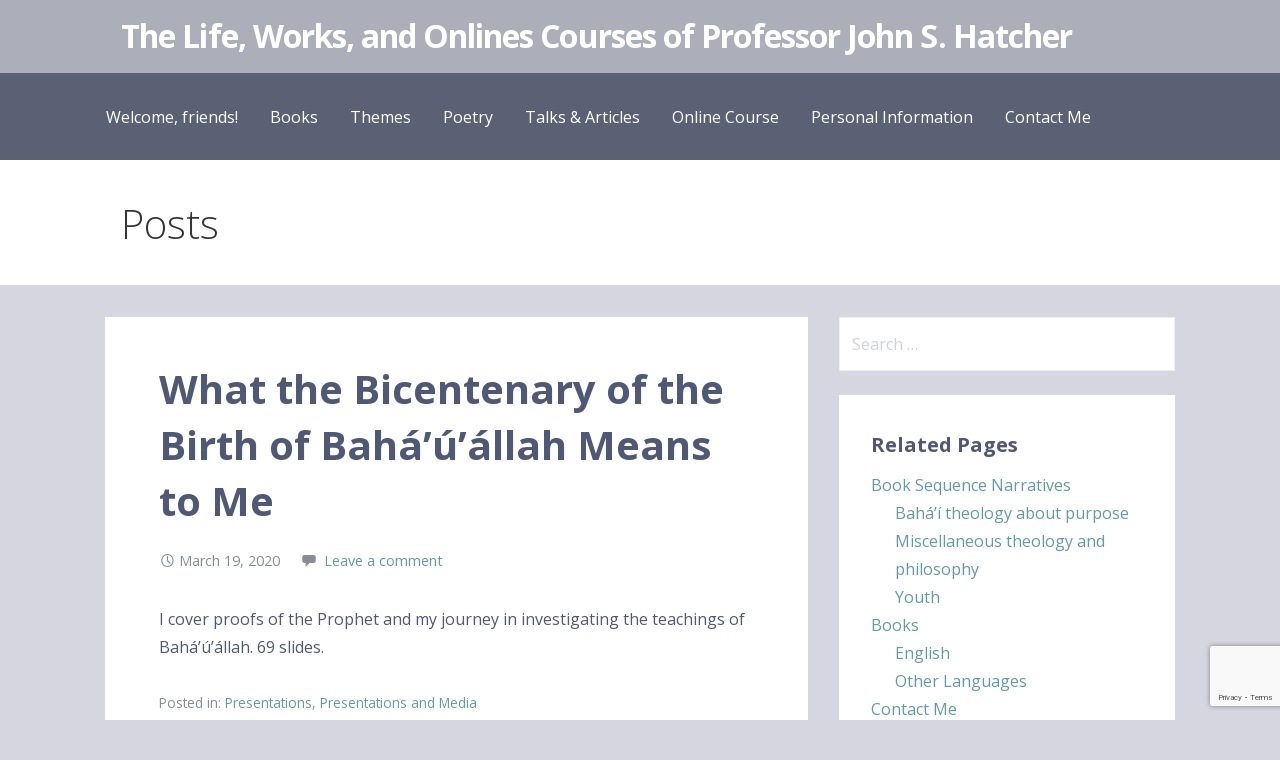

--- FILE ---
content_type: text/html; charset=utf-8
request_url: https://www.google.com/recaptcha/api2/anchor?ar=1&k=6LdWJ9AZAAAAAJMyca9GhX2onvtReJ8jwsXK2YH9&co=aHR0cHM6Ly9qb2huc2hhdGNoZXIuY29tOjQ0Mw..&hl=en&v=PoyoqOPhxBO7pBk68S4YbpHZ&size=invisible&anchor-ms=20000&execute-ms=30000&cb=yanotavcsmlk
body_size: 48732
content:
<!DOCTYPE HTML><html dir="ltr" lang="en"><head><meta http-equiv="Content-Type" content="text/html; charset=UTF-8">
<meta http-equiv="X-UA-Compatible" content="IE=edge">
<title>reCAPTCHA</title>
<style type="text/css">
/* cyrillic-ext */
@font-face {
  font-family: 'Roboto';
  font-style: normal;
  font-weight: 400;
  font-stretch: 100%;
  src: url(//fonts.gstatic.com/s/roboto/v48/KFO7CnqEu92Fr1ME7kSn66aGLdTylUAMa3GUBHMdazTgWw.woff2) format('woff2');
  unicode-range: U+0460-052F, U+1C80-1C8A, U+20B4, U+2DE0-2DFF, U+A640-A69F, U+FE2E-FE2F;
}
/* cyrillic */
@font-face {
  font-family: 'Roboto';
  font-style: normal;
  font-weight: 400;
  font-stretch: 100%;
  src: url(//fonts.gstatic.com/s/roboto/v48/KFO7CnqEu92Fr1ME7kSn66aGLdTylUAMa3iUBHMdazTgWw.woff2) format('woff2');
  unicode-range: U+0301, U+0400-045F, U+0490-0491, U+04B0-04B1, U+2116;
}
/* greek-ext */
@font-face {
  font-family: 'Roboto';
  font-style: normal;
  font-weight: 400;
  font-stretch: 100%;
  src: url(//fonts.gstatic.com/s/roboto/v48/KFO7CnqEu92Fr1ME7kSn66aGLdTylUAMa3CUBHMdazTgWw.woff2) format('woff2');
  unicode-range: U+1F00-1FFF;
}
/* greek */
@font-face {
  font-family: 'Roboto';
  font-style: normal;
  font-weight: 400;
  font-stretch: 100%;
  src: url(//fonts.gstatic.com/s/roboto/v48/KFO7CnqEu92Fr1ME7kSn66aGLdTylUAMa3-UBHMdazTgWw.woff2) format('woff2');
  unicode-range: U+0370-0377, U+037A-037F, U+0384-038A, U+038C, U+038E-03A1, U+03A3-03FF;
}
/* math */
@font-face {
  font-family: 'Roboto';
  font-style: normal;
  font-weight: 400;
  font-stretch: 100%;
  src: url(//fonts.gstatic.com/s/roboto/v48/KFO7CnqEu92Fr1ME7kSn66aGLdTylUAMawCUBHMdazTgWw.woff2) format('woff2');
  unicode-range: U+0302-0303, U+0305, U+0307-0308, U+0310, U+0312, U+0315, U+031A, U+0326-0327, U+032C, U+032F-0330, U+0332-0333, U+0338, U+033A, U+0346, U+034D, U+0391-03A1, U+03A3-03A9, U+03B1-03C9, U+03D1, U+03D5-03D6, U+03F0-03F1, U+03F4-03F5, U+2016-2017, U+2034-2038, U+203C, U+2040, U+2043, U+2047, U+2050, U+2057, U+205F, U+2070-2071, U+2074-208E, U+2090-209C, U+20D0-20DC, U+20E1, U+20E5-20EF, U+2100-2112, U+2114-2115, U+2117-2121, U+2123-214F, U+2190, U+2192, U+2194-21AE, U+21B0-21E5, U+21F1-21F2, U+21F4-2211, U+2213-2214, U+2216-22FF, U+2308-230B, U+2310, U+2319, U+231C-2321, U+2336-237A, U+237C, U+2395, U+239B-23B7, U+23D0, U+23DC-23E1, U+2474-2475, U+25AF, U+25B3, U+25B7, U+25BD, U+25C1, U+25CA, U+25CC, U+25FB, U+266D-266F, U+27C0-27FF, U+2900-2AFF, U+2B0E-2B11, U+2B30-2B4C, U+2BFE, U+3030, U+FF5B, U+FF5D, U+1D400-1D7FF, U+1EE00-1EEFF;
}
/* symbols */
@font-face {
  font-family: 'Roboto';
  font-style: normal;
  font-weight: 400;
  font-stretch: 100%;
  src: url(//fonts.gstatic.com/s/roboto/v48/KFO7CnqEu92Fr1ME7kSn66aGLdTylUAMaxKUBHMdazTgWw.woff2) format('woff2');
  unicode-range: U+0001-000C, U+000E-001F, U+007F-009F, U+20DD-20E0, U+20E2-20E4, U+2150-218F, U+2190, U+2192, U+2194-2199, U+21AF, U+21E6-21F0, U+21F3, U+2218-2219, U+2299, U+22C4-22C6, U+2300-243F, U+2440-244A, U+2460-24FF, U+25A0-27BF, U+2800-28FF, U+2921-2922, U+2981, U+29BF, U+29EB, U+2B00-2BFF, U+4DC0-4DFF, U+FFF9-FFFB, U+10140-1018E, U+10190-1019C, U+101A0, U+101D0-101FD, U+102E0-102FB, U+10E60-10E7E, U+1D2C0-1D2D3, U+1D2E0-1D37F, U+1F000-1F0FF, U+1F100-1F1AD, U+1F1E6-1F1FF, U+1F30D-1F30F, U+1F315, U+1F31C, U+1F31E, U+1F320-1F32C, U+1F336, U+1F378, U+1F37D, U+1F382, U+1F393-1F39F, U+1F3A7-1F3A8, U+1F3AC-1F3AF, U+1F3C2, U+1F3C4-1F3C6, U+1F3CA-1F3CE, U+1F3D4-1F3E0, U+1F3ED, U+1F3F1-1F3F3, U+1F3F5-1F3F7, U+1F408, U+1F415, U+1F41F, U+1F426, U+1F43F, U+1F441-1F442, U+1F444, U+1F446-1F449, U+1F44C-1F44E, U+1F453, U+1F46A, U+1F47D, U+1F4A3, U+1F4B0, U+1F4B3, U+1F4B9, U+1F4BB, U+1F4BF, U+1F4C8-1F4CB, U+1F4D6, U+1F4DA, U+1F4DF, U+1F4E3-1F4E6, U+1F4EA-1F4ED, U+1F4F7, U+1F4F9-1F4FB, U+1F4FD-1F4FE, U+1F503, U+1F507-1F50B, U+1F50D, U+1F512-1F513, U+1F53E-1F54A, U+1F54F-1F5FA, U+1F610, U+1F650-1F67F, U+1F687, U+1F68D, U+1F691, U+1F694, U+1F698, U+1F6AD, U+1F6B2, U+1F6B9-1F6BA, U+1F6BC, U+1F6C6-1F6CF, U+1F6D3-1F6D7, U+1F6E0-1F6EA, U+1F6F0-1F6F3, U+1F6F7-1F6FC, U+1F700-1F7FF, U+1F800-1F80B, U+1F810-1F847, U+1F850-1F859, U+1F860-1F887, U+1F890-1F8AD, U+1F8B0-1F8BB, U+1F8C0-1F8C1, U+1F900-1F90B, U+1F93B, U+1F946, U+1F984, U+1F996, U+1F9E9, U+1FA00-1FA6F, U+1FA70-1FA7C, U+1FA80-1FA89, U+1FA8F-1FAC6, U+1FACE-1FADC, U+1FADF-1FAE9, U+1FAF0-1FAF8, U+1FB00-1FBFF;
}
/* vietnamese */
@font-face {
  font-family: 'Roboto';
  font-style: normal;
  font-weight: 400;
  font-stretch: 100%;
  src: url(//fonts.gstatic.com/s/roboto/v48/KFO7CnqEu92Fr1ME7kSn66aGLdTylUAMa3OUBHMdazTgWw.woff2) format('woff2');
  unicode-range: U+0102-0103, U+0110-0111, U+0128-0129, U+0168-0169, U+01A0-01A1, U+01AF-01B0, U+0300-0301, U+0303-0304, U+0308-0309, U+0323, U+0329, U+1EA0-1EF9, U+20AB;
}
/* latin-ext */
@font-face {
  font-family: 'Roboto';
  font-style: normal;
  font-weight: 400;
  font-stretch: 100%;
  src: url(//fonts.gstatic.com/s/roboto/v48/KFO7CnqEu92Fr1ME7kSn66aGLdTylUAMa3KUBHMdazTgWw.woff2) format('woff2');
  unicode-range: U+0100-02BA, U+02BD-02C5, U+02C7-02CC, U+02CE-02D7, U+02DD-02FF, U+0304, U+0308, U+0329, U+1D00-1DBF, U+1E00-1E9F, U+1EF2-1EFF, U+2020, U+20A0-20AB, U+20AD-20C0, U+2113, U+2C60-2C7F, U+A720-A7FF;
}
/* latin */
@font-face {
  font-family: 'Roboto';
  font-style: normal;
  font-weight: 400;
  font-stretch: 100%;
  src: url(//fonts.gstatic.com/s/roboto/v48/KFO7CnqEu92Fr1ME7kSn66aGLdTylUAMa3yUBHMdazQ.woff2) format('woff2');
  unicode-range: U+0000-00FF, U+0131, U+0152-0153, U+02BB-02BC, U+02C6, U+02DA, U+02DC, U+0304, U+0308, U+0329, U+2000-206F, U+20AC, U+2122, U+2191, U+2193, U+2212, U+2215, U+FEFF, U+FFFD;
}
/* cyrillic-ext */
@font-face {
  font-family: 'Roboto';
  font-style: normal;
  font-weight: 500;
  font-stretch: 100%;
  src: url(//fonts.gstatic.com/s/roboto/v48/KFO7CnqEu92Fr1ME7kSn66aGLdTylUAMa3GUBHMdazTgWw.woff2) format('woff2');
  unicode-range: U+0460-052F, U+1C80-1C8A, U+20B4, U+2DE0-2DFF, U+A640-A69F, U+FE2E-FE2F;
}
/* cyrillic */
@font-face {
  font-family: 'Roboto';
  font-style: normal;
  font-weight: 500;
  font-stretch: 100%;
  src: url(//fonts.gstatic.com/s/roboto/v48/KFO7CnqEu92Fr1ME7kSn66aGLdTylUAMa3iUBHMdazTgWw.woff2) format('woff2');
  unicode-range: U+0301, U+0400-045F, U+0490-0491, U+04B0-04B1, U+2116;
}
/* greek-ext */
@font-face {
  font-family: 'Roboto';
  font-style: normal;
  font-weight: 500;
  font-stretch: 100%;
  src: url(//fonts.gstatic.com/s/roboto/v48/KFO7CnqEu92Fr1ME7kSn66aGLdTylUAMa3CUBHMdazTgWw.woff2) format('woff2');
  unicode-range: U+1F00-1FFF;
}
/* greek */
@font-face {
  font-family: 'Roboto';
  font-style: normal;
  font-weight: 500;
  font-stretch: 100%;
  src: url(//fonts.gstatic.com/s/roboto/v48/KFO7CnqEu92Fr1ME7kSn66aGLdTylUAMa3-UBHMdazTgWw.woff2) format('woff2');
  unicode-range: U+0370-0377, U+037A-037F, U+0384-038A, U+038C, U+038E-03A1, U+03A3-03FF;
}
/* math */
@font-face {
  font-family: 'Roboto';
  font-style: normal;
  font-weight: 500;
  font-stretch: 100%;
  src: url(//fonts.gstatic.com/s/roboto/v48/KFO7CnqEu92Fr1ME7kSn66aGLdTylUAMawCUBHMdazTgWw.woff2) format('woff2');
  unicode-range: U+0302-0303, U+0305, U+0307-0308, U+0310, U+0312, U+0315, U+031A, U+0326-0327, U+032C, U+032F-0330, U+0332-0333, U+0338, U+033A, U+0346, U+034D, U+0391-03A1, U+03A3-03A9, U+03B1-03C9, U+03D1, U+03D5-03D6, U+03F0-03F1, U+03F4-03F5, U+2016-2017, U+2034-2038, U+203C, U+2040, U+2043, U+2047, U+2050, U+2057, U+205F, U+2070-2071, U+2074-208E, U+2090-209C, U+20D0-20DC, U+20E1, U+20E5-20EF, U+2100-2112, U+2114-2115, U+2117-2121, U+2123-214F, U+2190, U+2192, U+2194-21AE, U+21B0-21E5, U+21F1-21F2, U+21F4-2211, U+2213-2214, U+2216-22FF, U+2308-230B, U+2310, U+2319, U+231C-2321, U+2336-237A, U+237C, U+2395, U+239B-23B7, U+23D0, U+23DC-23E1, U+2474-2475, U+25AF, U+25B3, U+25B7, U+25BD, U+25C1, U+25CA, U+25CC, U+25FB, U+266D-266F, U+27C0-27FF, U+2900-2AFF, U+2B0E-2B11, U+2B30-2B4C, U+2BFE, U+3030, U+FF5B, U+FF5D, U+1D400-1D7FF, U+1EE00-1EEFF;
}
/* symbols */
@font-face {
  font-family: 'Roboto';
  font-style: normal;
  font-weight: 500;
  font-stretch: 100%;
  src: url(//fonts.gstatic.com/s/roboto/v48/KFO7CnqEu92Fr1ME7kSn66aGLdTylUAMaxKUBHMdazTgWw.woff2) format('woff2');
  unicode-range: U+0001-000C, U+000E-001F, U+007F-009F, U+20DD-20E0, U+20E2-20E4, U+2150-218F, U+2190, U+2192, U+2194-2199, U+21AF, U+21E6-21F0, U+21F3, U+2218-2219, U+2299, U+22C4-22C6, U+2300-243F, U+2440-244A, U+2460-24FF, U+25A0-27BF, U+2800-28FF, U+2921-2922, U+2981, U+29BF, U+29EB, U+2B00-2BFF, U+4DC0-4DFF, U+FFF9-FFFB, U+10140-1018E, U+10190-1019C, U+101A0, U+101D0-101FD, U+102E0-102FB, U+10E60-10E7E, U+1D2C0-1D2D3, U+1D2E0-1D37F, U+1F000-1F0FF, U+1F100-1F1AD, U+1F1E6-1F1FF, U+1F30D-1F30F, U+1F315, U+1F31C, U+1F31E, U+1F320-1F32C, U+1F336, U+1F378, U+1F37D, U+1F382, U+1F393-1F39F, U+1F3A7-1F3A8, U+1F3AC-1F3AF, U+1F3C2, U+1F3C4-1F3C6, U+1F3CA-1F3CE, U+1F3D4-1F3E0, U+1F3ED, U+1F3F1-1F3F3, U+1F3F5-1F3F7, U+1F408, U+1F415, U+1F41F, U+1F426, U+1F43F, U+1F441-1F442, U+1F444, U+1F446-1F449, U+1F44C-1F44E, U+1F453, U+1F46A, U+1F47D, U+1F4A3, U+1F4B0, U+1F4B3, U+1F4B9, U+1F4BB, U+1F4BF, U+1F4C8-1F4CB, U+1F4D6, U+1F4DA, U+1F4DF, U+1F4E3-1F4E6, U+1F4EA-1F4ED, U+1F4F7, U+1F4F9-1F4FB, U+1F4FD-1F4FE, U+1F503, U+1F507-1F50B, U+1F50D, U+1F512-1F513, U+1F53E-1F54A, U+1F54F-1F5FA, U+1F610, U+1F650-1F67F, U+1F687, U+1F68D, U+1F691, U+1F694, U+1F698, U+1F6AD, U+1F6B2, U+1F6B9-1F6BA, U+1F6BC, U+1F6C6-1F6CF, U+1F6D3-1F6D7, U+1F6E0-1F6EA, U+1F6F0-1F6F3, U+1F6F7-1F6FC, U+1F700-1F7FF, U+1F800-1F80B, U+1F810-1F847, U+1F850-1F859, U+1F860-1F887, U+1F890-1F8AD, U+1F8B0-1F8BB, U+1F8C0-1F8C1, U+1F900-1F90B, U+1F93B, U+1F946, U+1F984, U+1F996, U+1F9E9, U+1FA00-1FA6F, U+1FA70-1FA7C, U+1FA80-1FA89, U+1FA8F-1FAC6, U+1FACE-1FADC, U+1FADF-1FAE9, U+1FAF0-1FAF8, U+1FB00-1FBFF;
}
/* vietnamese */
@font-face {
  font-family: 'Roboto';
  font-style: normal;
  font-weight: 500;
  font-stretch: 100%;
  src: url(//fonts.gstatic.com/s/roboto/v48/KFO7CnqEu92Fr1ME7kSn66aGLdTylUAMa3OUBHMdazTgWw.woff2) format('woff2');
  unicode-range: U+0102-0103, U+0110-0111, U+0128-0129, U+0168-0169, U+01A0-01A1, U+01AF-01B0, U+0300-0301, U+0303-0304, U+0308-0309, U+0323, U+0329, U+1EA0-1EF9, U+20AB;
}
/* latin-ext */
@font-face {
  font-family: 'Roboto';
  font-style: normal;
  font-weight: 500;
  font-stretch: 100%;
  src: url(//fonts.gstatic.com/s/roboto/v48/KFO7CnqEu92Fr1ME7kSn66aGLdTylUAMa3KUBHMdazTgWw.woff2) format('woff2');
  unicode-range: U+0100-02BA, U+02BD-02C5, U+02C7-02CC, U+02CE-02D7, U+02DD-02FF, U+0304, U+0308, U+0329, U+1D00-1DBF, U+1E00-1E9F, U+1EF2-1EFF, U+2020, U+20A0-20AB, U+20AD-20C0, U+2113, U+2C60-2C7F, U+A720-A7FF;
}
/* latin */
@font-face {
  font-family: 'Roboto';
  font-style: normal;
  font-weight: 500;
  font-stretch: 100%;
  src: url(//fonts.gstatic.com/s/roboto/v48/KFO7CnqEu92Fr1ME7kSn66aGLdTylUAMa3yUBHMdazQ.woff2) format('woff2');
  unicode-range: U+0000-00FF, U+0131, U+0152-0153, U+02BB-02BC, U+02C6, U+02DA, U+02DC, U+0304, U+0308, U+0329, U+2000-206F, U+20AC, U+2122, U+2191, U+2193, U+2212, U+2215, U+FEFF, U+FFFD;
}
/* cyrillic-ext */
@font-face {
  font-family: 'Roboto';
  font-style: normal;
  font-weight: 900;
  font-stretch: 100%;
  src: url(//fonts.gstatic.com/s/roboto/v48/KFO7CnqEu92Fr1ME7kSn66aGLdTylUAMa3GUBHMdazTgWw.woff2) format('woff2');
  unicode-range: U+0460-052F, U+1C80-1C8A, U+20B4, U+2DE0-2DFF, U+A640-A69F, U+FE2E-FE2F;
}
/* cyrillic */
@font-face {
  font-family: 'Roboto';
  font-style: normal;
  font-weight: 900;
  font-stretch: 100%;
  src: url(//fonts.gstatic.com/s/roboto/v48/KFO7CnqEu92Fr1ME7kSn66aGLdTylUAMa3iUBHMdazTgWw.woff2) format('woff2');
  unicode-range: U+0301, U+0400-045F, U+0490-0491, U+04B0-04B1, U+2116;
}
/* greek-ext */
@font-face {
  font-family: 'Roboto';
  font-style: normal;
  font-weight: 900;
  font-stretch: 100%;
  src: url(//fonts.gstatic.com/s/roboto/v48/KFO7CnqEu92Fr1ME7kSn66aGLdTylUAMa3CUBHMdazTgWw.woff2) format('woff2');
  unicode-range: U+1F00-1FFF;
}
/* greek */
@font-face {
  font-family: 'Roboto';
  font-style: normal;
  font-weight: 900;
  font-stretch: 100%;
  src: url(//fonts.gstatic.com/s/roboto/v48/KFO7CnqEu92Fr1ME7kSn66aGLdTylUAMa3-UBHMdazTgWw.woff2) format('woff2');
  unicode-range: U+0370-0377, U+037A-037F, U+0384-038A, U+038C, U+038E-03A1, U+03A3-03FF;
}
/* math */
@font-face {
  font-family: 'Roboto';
  font-style: normal;
  font-weight: 900;
  font-stretch: 100%;
  src: url(//fonts.gstatic.com/s/roboto/v48/KFO7CnqEu92Fr1ME7kSn66aGLdTylUAMawCUBHMdazTgWw.woff2) format('woff2');
  unicode-range: U+0302-0303, U+0305, U+0307-0308, U+0310, U+0312, U+0315, U+031A, U+0326-0327, U+032C, U+032F-0330, U+0332-0333, U+0338, U+033A, U+0346, U+034D, U+0391-03A1, U+03A3-03A9, U+03B1-03C9, U+03D1, U+03D5-03D6, U+03F0-03F1, U+03F4-03F5, U+2016-2017, U+2034-2038, U+203C, U+2040, U+2043, U+2047, U+2050, U+2057, U+205F, U+2070-2071, U+2074-208E, U+2090-209C, U+20D0-20DC, U+20E1, U+20E5-20EF, U+2100-2112, U+2114-2115, U+2117-2121, U+2123-214F, U+2190, U+2192, U+2194-21AE, U+21B0-21E5, U+21F1-21F2, U+21F4-2211, U+2213-2214, U+2216-22FF, U+2308-230B, U+2310, U+2319, U+231C-2321, U+2336-237A, U+237C, U+2395, U+239B-23B7, U+23D0, U+23DC-23E1, U+2474-2475, U+25AF, U+25B3, U+25B7, U+25BD, U+25C1, U+25CA, U+25CC, U+25FB, U+266D-266F, U+27C0-27FF, U+2900-2AFF, U+2B0E-2B11, U+2B30-2B4C, U+2BFE, U+3030, U+FF5B, U+FF5D, U+1D400-1D7FF, U+1EE00-1EEFF;
}
/* symbols */
@font-face {
  font-family: 'Roboto';
  font-style: normal;
  font-weight: 900;
  font-stretch: 100%;
  src: url(//fonts.gstatic.com/s/roboto/v48/KFO7CnqEu92Fr1ME7kSn66aGLdTylUAMaxKUBHMdazTgWw.woff2) format('woff2');
  unicode-range: U+0001-000C, U+000E-001F, U+007F-009F, U+20DD-20E0, U+20E2-20E4, U+2150-218F, U+2190, U+2192, U+2194-2199, U+21AF, U+21E6-21F0, U+21F3, U+2218-2219, U+2299, U+22C4-22C6, U+2300-243F, U+2440-244A, U+2460-24FF, U+25A0-27BF, U+2800-28FF, U+2921-2922, U+2981, U+29BF, U+29EB, U+2B00-2BFF, U+4DC0-4DFF, U+FFF9-FFFB, U+10140-1018E, U+10190-1019C, U+101A0, U+101D0-101FD, U+102E0-102FB, U+10E60-10E7E, U+1D2C0-1D2D3, U+1D2E0-1D37F, U+1F000-1F0FF, U+1F100-1F1AD, U+1F1E6-1F1FF, U+1F30D-1F30F, U+1F315, U+1F31C, U+1F31E, U+1F320-1F32C, U+1F336, U+1F378, U+1F37D, U+1F382, U+1F393-1F39F, U+1F3A7-1F3A8, U+1F3AC-1F3AF, U+1F3C2, U+1F3C4-1F3C6, U+1F3CA-1F3CE, U+1F3D4-1F3E0, U+1F3ED, U+1F3F1-1F3F3, U+1F3F5-1F3F7, U+1F408, U+1F415, U+1F41F, U+1F426, U+1F43F, U+1F441-1F442, U+1F444, U+1F446-1F449, U+1F44C-1F44E, U+1F453, U+1F46A, U+1F47D, U+1F4A3, U+1F4B0, U+1F4B3, U+1F4B9, U+1F4BB, U+1F4BF, U+1F4C8-1F4CB, U+1F4D6, U+1F4DA, U+1F4DF, U+1F4E3-1F4E6, U+1F4EA-1F4ED, U+1F4F7, U+1F4F9-1F4FB, U+1F4FD-1F4FE, U+1F503, U+1F507-1F50B, U+1F50D, U+1F512-1F513, U+1F53E-1F54A, U+1F54F-1F5FA, U+1F610, U+1F650-1F67F, U+1F687, U+1F68D, U+1F691, U+1F694, U+1F698, U+1F6AD, U+1F6B2, U+1F6B9-1F6BA, U+1F6BC, U+1F6C6-1F6CF, U+1F6D3-1F6D7, U+1F6E0-1F6EA, U+1F6F0-1F6F3, U+1F6F7-1F6FC, U+1F700-1F7FF, U+1F800-1F80B, U+1F810-1F847, U+1F850-1F859, U+1F860-1F887, U+1F890-1F8AD, U+1F8B0-1F8BB, U+1F8C0-1F8C1, U+1F900-1F90B, U+1F93B, U+1F946, U+1F984, U+1F996, U+1F9E9, U+1FA00-1FA6F, U+1FA70-1FA7C, U+1FA80-1FA89, U+1FA8F-1FAC6, U+1FACE-1FADC, U+1FADF-1FAE9, U+1FAF0-1FAF8, U+1FB00-1FBFF;
}
/* vietnamese */
@font-face {
  font-family: 'Roboto';
  font-style: normal;
  font-weight: 900;
  font-stretch: 100%;
  src: url(//fonts.gstatic.com/s/roboto/v48/KFO7CnqEu92Fr1ME7kSn66aGLdTylUAMa3OUBHMdazTgWw.woff2) format('woff2');
  unicode-range: U+0102-0103, U+0110-0111, U+0128-0129, U+0168-0169, U+01A0-01A1, U+01AF-01B0, U+0300-0301, U+0303-0304, U+0308-0309, U+0323, U+0329, U+1EA0-1EF9, U+20AB;
}
/* latin-ext */
@font-face {
  font-family: 'Roboto';
  font-style: normal;
  font-weight: 900;
  font-stretch: 100%;
  src: url(//fonts.gstatic.com/s/roboto/v48/KFO7CnqEu92Fr1ME7kSn66aGLdTylUAMa3KUBHMdazTgWw.woff2) format('woff2');
  unicode-range: U+0100-02BA, U+02BD-02C5, U+02C7-02CC, U+02CE-02D7, U+02DD-02FF, U+0304, U+0308, U+0329, U+1D00-1DBF, U+1E00-1E9F, U+1EF2-1EFF, U+2020, U+20A0-20AB, U+20AD-20C0, U+2113, U+2C60-2C7F, U+A720-A7FF;
}
/* latin */
@font-face {
  font-family: 'Roboto';
  font-style: normal;
  font-weight: 900;
  font-stretch: 100%;
  src: url(//fonts.gstatic.com/s/roboto/v48/KFO7CnqEu92Fr1ME7kSn66aGLdTylUAMa3yUBHMdazQ.woff2) format('woff2');
  unicode-range: U+0000-00FF, U+0131, U+0152-0153, U+02BB-02BC, U+02C6, U+02DA, U+02DC, U+0304, U+0308, U+0329, U+2000-206F, U+20AC, U+2122, U+2191, U+2193, U+2212, U+2215, U+FEFF, U+FFFD;
}

</style>
<link rel="stylesheet" type="text/css" href="https://www.gstatic.com/recaptcha/releases/PoyoqOPhxBO7pBk68S4YbpHZ/styles__ltr.css">
<script nonce="jNG6bHgI4xer0DN2ro2PXA" type="text/javascript">window['__recaptcha_api'] = 'https://www.google.com/recaptcha/api2/';</script>
<script type="text/javascript" src="https://www.gstatic.com/recaptcha/releases/PoyoqOPhxBO7pBk68S4YbpHZ/recaptcha__en.js" nonce="jNG6bHgI4xer0DN2ro2PXA">
      
    </script></head>
<body><div id="rc-anchor-alert" class="rc-anchor-alert"></div>
<input type="hidden" id="recaptcha-token" value="[base64]">
<script type="text/javascript" nonce="jNG6bHgI4xer0DN2ro2PXA">
      recaptcha.anchor.Main.init("[\x22ainput\x22,[\x22bgdata\x22,\x22\x22,\[base64]/[base64]/[base64]/bmV3IHJbeF0oY1swXSk6RT09Mj9uZXcgclt4XShjWzBdLGNbMV0pOkU9PTM/bmV3IHJbeF0oY1swXSxjWzFdLGNbMl0pOkU9PTQ/[base64]/[base64]/[base64]/[base64]/[base64]/[base64]/[base64]/[base64]\x22,\[base64]\x22,\x22w75hwqfDlsOaS8OXw5rDlMOUYMOvdsOaY8KwwonDrHDDrCkpWh8Cwr/Cl8K/[base64]/[base64]/wp/CoD7DpD7CsMOCeUNrwo4NwpZUd8KsegzCmMOOw77ClSvCp0pJw4nDjknDqDTCgRVvwqHDr8OowoMsw6kFQ8KiKGrClsKAAMOhwpzDgwkQwr3DisKBAREcRMOhH2YNQMOmT3XDl8Kfw7HDrGtEHwoOw4/CgMOZw4RRwqPDnlrCiCh/w7zCkTNQwrgxZiUlXW/Ck8K/w6nCr8Kuw7IIJjHCpy9AwolhBcKLc8K1wp7CgBQFeRDCi27Dv10Jw6kTw4nDqCtwWHtRD8Kaw4pMw754wrIYw4bDvSDCrTbCvMKKwq/Dizg/ZsKwwpHDjxkTVsO7w47DicKHw6vDokfCu1NUbMOfFcKnHsKbw4fDn8KOHxl4wrHCtsO/[base64]/[base64]/Cr0PDqX1OfMKIw5AxwrEcHVDDgMO7AVrDllF6XcKuEVPDj3rCkFXDuwASKcKOO8O0w4PDjsKMw7XDlsKwasKuw4fCqW7DgkzDmC1VwpJFw7h+wox+OcKhw6fDqMOjOcKqwqvDmSbDpcKpc8KBwpLCqMOKw4DCrMKEw4h/wrwEwoZxbjvCnBbChU0AAcK9XcKwV8KXw5HCiy9Kw4h7WArCkRgJw6IfDSHCncK0wovDm8K1wrrDsSZvw4XCucOkKMOAw4tuw68uEcK8w5NuKcKfwrTDkWzCpcK8w6nCsCQYGcKTwqZgMQbDrsKlEUrDvsONNmNaWR/Dpk3CmUtywqYtTcKlCsOpw7XCtcOyD23DmMOXwpLDmsKew4lxwq91Q8OIwp/CmsK6wpvDk1LCisOeLV1yFXjDh8OjwrwpFDsPwq/Dm0tuXsOww6UNZsKEek/CoxPCrmXDgG1ODTrDg8OXw6NEYsO7TzbCqcKtTkMPwrPCpcOawonDozzDnS9ewpwjW8OhZ8O8VT4awpvCpSDCm8O5NFLCtUhNwqnCocKQwrAyecOAaxzDisK/[base64]/[base64]/[base64]/[base64]/CjBpGNcOawqbCiMOLwoBkwrHDvTrDjWUcKxU/GmHDocKkw4Bvd286wq3DvMK2w6/CrmXCoMOgdD0/[base64]/TzvDm8OQwq7DjD0EfX3CiMOqwrVUdcOYwoYLwpNxPMOwMUsta8O1wq9zZH9mwrsESMOpwpMGwqZXL8OSRDrDlsOdw6Uxw4HCssOCCsK+wohpU8OeDWnCpFzClUXDmEB/[base64]/DoMKrwrVrQ8OGERvCjMOSLGJ/wrrCrVvCpMKvfMKIWlovPjfDvsOMwp7Dl3LCogXDlsOYwpUdKMOxwqXCvBDCuxI+w5lDAsOnw7nClMKnw6/Cg8K8e0jDpMKYAwjCvRQAF8Khw6owHmlwGxIjw6thw7onSnBjwrHDocKlZ37CrnoFScOQc1/DjcKzYsOhwogFIFfDj8KBZ2rCs8KXBWZhJMOdPsKhC8Kww4bCp8OIw51if8OXMcO3w4cBalLDlMKFLlPCijsZwoYSwrNmOF/DnEhgwohRYVnCjXnCmMOHwoZHw5VTIsOiL8KXWsKwYcO5w5LCtsO6w5fCh10Fw7stKxlIUwwQLcOJQ8ODCcKyXcOJXC8dw7w8wprCrcOVRsOOJMOpwppKAsKWwo4jw57CpMODwrFJwqM9wqvDmV8VWCnDlcO6IsKqw7/DnMKWKMK0VsOXK1rDjcKqw6nDijl6woDDtcKVF8Odw68cLcOYw7PDow50MwYTwoR5bzHDgARcw6/Dk8O/wppxw5jDkMOowofCnsKkPlbCkFHChgnDqsKew5pnNcKRSMKvw7M7CxPCgzbCln0vwpt7MhDCoMKMw5XDmxAVBgNfwoRlwqE8wq1lOSnDkh7DuFVHwpNnwqMLw415wpLDgG7DmsOowp/[base64]/w7/CnwTChE12w6DDpH0ww5Row6bClcODNS/CnMKYw4duwqPDmGMHW0nDiU/Dp8Oww5DCocOrS8K/w5xhR8Oyw7DDk8KvTA3DjA7Cqih3w4jDuBDCqsO8DBl3ekfCqcOMG8K0ZCPCtBbCisOXwqcKwqPCkS3DuU1yw7PDgHjCvi/[base64]/DmMONLw1UOcKBwrhgYsKiwrvCiEZmDUEGDcOLaMKFw4rDpsOnwrxRw4bDgiPCu8KNwqt5wo5pw6xYHmjDqXZxw4HClknCmMOVe8Onw5g/wo3ClMOAbsKlW8O9wod+XBbCtENYecKWbsOkQ8O6wrJUd3TCgcOIEMKWw4HDlMKGwqRyBFJXwoPCnsOcB8OFwo9yf1jDll/CocOfTMKtI08awrrDvMKSw6FjTcKAwrcfMcKww7cQFcK2w6oaX8KxeGkQwq8YwpjCr8KMwrnDh8K8bcOzwpnDnwtVw6DCj3vCuMKRJ8K+L8OFwogcC8K9AsKJw7Iqb8Olw77DtcK/ZHwjwrJcIMOXw5xPw7cnwrTCjlrDgnbCt8KOw6LCt8KvwpPDmQfDi8KpwqrCk8Kyd8KnamwReWlxaAXDggEMwrjCuVbCn8KUSR8PK8OQQFvCpgLDk3zCt8KGbcKrLCvDvMKfOGHCiMOlecOZUULDtH3DvDnCszZ6QcOkwqBqw7bDhcKEw6vCjQjCjlRTOjp/DlJxV8K0Px5ww4/[base64]/CtkbCjcKpGsKywrNuw4vDn1LCr8ORCMKjXElpJsKewoXDun1OBcKWfcOXw6NQQcOxKDg5LcOsDsO3w5LDgBdnL0kow4rDn8KhRVLCscKGw5/[base64]/R8O+wrDDsTfDgsKbDWXDo8KSAcOVbMO7w4DDk8KUXAzDpMK4wpXCtcOXL8KMwpXCvcKfw7VRwoNgKBlEwphjTAFtRHrCnyLDssOIBMOATMOQw5BIHMOZEcONw48Ywp7DisOkw47DrxDCtsOhV8K1PhRIej/DoMOEAsKUw4LDl8K2woBAw57DvVQUV1fClwZAXkYgP08Tw55oEMK/wrVjCx/[base64]/DiDd0wprCk1zDviPCl8KLw7Iqw7IBSGROwoRCNsK3wqQIT3rCtBfCiGZaw65GwoVLLkTDnRrDrcOOw4JMEMKHw63CnMOdLC09w4I9ZRE7w4UnMcKCw6NzwqRPwpoSecKDAcKFwrhacDB/[base64]/CoMKSNQEKw7UoRTfDgSQHwqQmeMK8wpRnVMOIcxnDilQZwqp5w4jDgUErwohIIsKaTUvChVTCgyt2e1RawolHwqbCu3clwppNw61LYQvCj8KPQcKWwoDDjVcGfVkxMBjDo8OLw7TDosKyw5F/fMORbnFzwrrDkC1jw5vDs8KLOTLCvsKWwq8DPH/CtxlJw5AEwpvCvn4sTsOrTlJ3w6gsVcKfwqIGwrhoY8OyScO7w69/USnDp1LCt8KJIcKJGMKQAcODw6vDlsKuw4A/w4LCr3YIw7TDhCzCt2Zvw5kQLMKeMQ/[base64]/[base64]/DlcKIwpbCmMOzF8KFw74JaHrDkgUnw5vDp38TCMKiCcKqC1/CkcOCe8OmDcKOwqh6w7rCh2nCssK1X8KAc8OGwpF5N8OIw6kAwqvDncOaLkg6YcO9w5xFDsO+Rj3Cu8Kgwq4XRsKEwprCrCDDtTQawoR3wplxcMObacKCDVbDvmRbKsK7w4zDisOCw6XDhMKfwoLDogrCon/[base64]/[base64]/DgDMUaMO/D3/CsBPDn8KFw7w7OTlww7sSA8OhLcKdG0o0LwXCsFXCnsOAJMO+L8OKBULCocKOT8OlaXjCuQPCksKUCsKDwqrCsj4KSTgHwp/Dn8KUw6nDqcOMw73CqcK4Y3tzw6XDuFzDtMOuwrFzEXLCv8KUeCN/[base64]/wrPCusK3wq3CgcOFGl13LC9aO1UzwpTDlVtpUMOcwpADwqx9GMKICcKjFMOSw73DiMKIAsOZwrrCu8KBw44QwpQ9w48QYcOyfXlPwpzDjsOUwoLCtcOGwpnDkW/Cp23DvMOzwqICwrbCnMKTUsKKwpd4T8O3wqTCpgAeUMO/[base64]/LxXCrcOxGgvCqBMzwrDCqwLDoVJLw71PecKhN2lkwpzDlcOUw7PDnsKsw4fDk3hkaMKKw4LCucK9NVpkw73DqWFLw7bDmElXw57DksOFKUfDgnXCqcKEL19Bw4/CssO0w6MQwpzCksKQwop6w7TCjMK7J0xVTQFSJMKLw7nDqSEcwqIJWXbDicOrIMOTTMO8Qyk2wpfDiztnwqjDixHDrMO1w6kJQMK6woFYZcKiMcK8w4EVw5nDk8KIWUvCh8KCw7DCicOXwrXCvcOaUD4bw54bdHXCtMKYwprCpMKpw6rCpsOvwq/CuSvDg0tDwpTCp8KkWSAFayrDqmMtwr7ChsORwpzCsFPDpsKGw41vw4zCkcKcw59HY8O9wobCuRzDsTfDkn9ffg7CsUg8anUfwr92L8ODWyMkJArDj8OJw55ww6V/[base64]/acKYeFc9XUFGCsOuw5bCrsKHasKGGyRLEV/[base64]/DhcKHw4ofw4/Co8KOCgTDtko/wo/DrBNtUR3CqMOKw5wCwofDtBFYLsK7w4V1wq/DhsOyw43DjVMww5PCo8KCwqpZwoB8O8K5w4HCh8KGYcO2KsOtw73CqMK0w7QEw5zCg8KUwowva8KsT8OHB8O/[base64]/CkQvCoEclLcODw7dmIMOhwo8Rw73Cn8O/NhZ9wpnClFzCnT7CjmTCnSs1T8OPFMO4wrY4w6jDvRBewobChcKiw73DqQzCjg0fPjXClMOaw78IIW1AC8ODw4zDvCHCjhxteR3DrsK/[base64]/GmXDuMOPw79oJiZTDcK1wp89VsKjFMKqwqcww5R3bRbCqnRiw5/[base64]/a8OmMSHDssOZK8Oiwr/CiBx9w4vDtAjChRPCv8Ozw7XDocKQwpohw6NpEzkZwpM4JA98wqXDmMO+KMKJw7vCpcKIw40mMsK2HBh6w70WP8OBwrgNw4dNIMK8w6BmwoUPwpTCpMK/IBPDph3Co8O4w4DDiG1KDMOww5vDkg5IDi3DmTZOw6IGV8OBw7tiAXjDocKZCyFtw6hSUsO+w5bDoMKsB8KOasKvw4DDvcKgQhJKwrc/f8KTacO8wrnDumzDs8OIw6DCqxU4aMODOjjDsQcsw5FBW1drwp7Ci1dJw7HCmMOww6BsXcKgwoPDgMK+BMOlw4LDlMOVwpjCgi/CqFJVSA7DjsKSFmJQwrXCvsKMwo9twrvDjMOOwo/DlFNSaDgbw6Fkw4XCmzMXwpUOw5UJwqvDh8OwBsObQsOvwpfDqcK6wqLCpyFHw7bChcKOBAZcH8K9CgLCpSnCpy7CqsK2cMKIwoTCn8OeUgjCl8Knw45+OsK/w67Cj0LCisKpaFTDq0nCujnDmFfCgMOow5pYw4bCmBTCqAQAwrwywoVOcMK2JcOLwqtzw7tAwrHDiw7CrlEXwrjDsXjCvw/DoRM9wo3Cr8KIw5dxbi7CpDjCmcOGw5kdw5XDjsKSwpLCqk3CocOOwojCssOuw6sdOR7CqVPDvQ4ACHvDkkAow7Egw4rCmFLCtV3Dt8Kew5bCvWYIwrLCv8OgwqsEGcO4wpERbFfDlmUIecK/[base64]/CvEFEwrTDnQR8GcK+w6DDq8KpwrzDsSRgFRbCgMOFUWhyfcK7JQzCvl3ChcOPQlLCligcB1rDmDnCmsOdwojDnMODN1nCnjkcwq/[base64]/CplTDrMOiBMO5EsORwotvWAjDq8KFKFDDucO+wpPDjRHDrVlMwq3ConUDwpnDpDrCjsOxw5F+wrzDoMOyw6h0wrMgwqRfw6kYJcKWK8OCfm3DlMKnL3oDZ8Onw64Dw63Dl0/DqgFqw4/[base64]/wrhtwoNfwrM7csKhasO5HCXDgMKWw6xjByYAUsODLWEyQMKIwqZKacOpL8Oid8K4cjLDgWR6FMKVw7NfwrrDmsKrwqDDu8KmZxoAwotsPsOpwrnDlcKRCsKEAcOVw41rw5wXwpjDlVXDpcKcE3kEWELDpyHCtE8idVB7R1/DrjnDu0/CiMOWBTgvRsOawrLDrWjCixfDusK4wpjChcOowqpKw7lWCVXDun7Cq2PDjwDDo1rCp8OHZ8OhTsK3w6rCt2xtTVPCq8O6wpNvw6l9Rj3DtTI/Hy5jw6xnXTtvw5EYw47DpcO7wqkNSMKlwqRJDW1dVlnDs8OGHMOQXsO/[base64]/[base64]/Dl2NMwqLDgsKxw5UQOMKow4/[base64]/SMKGcsKvSMOjw4QAbMK7wq43N8KcaMKKcUR/w7vCrsKzXcOlexckasOtTMO0woTCnxkKSwhrwpJVwofCksOmwpcKDcO8NsOyw4AVw6bCssO8wplSasO2OsOjLGvDpsKNw5MYw6xXZWRxQsOhwqFrw6IGw4Q+ScKzw4oNwr9BbMO/C8OVwrw7wpjCpC/Cr8OLw5LDpMOqNj8XTMOZbB/CssKywr1PwrnClcOsDMKewqXCt8OOw7ksRcKBw5F4RzvDnxIFfsOjw4bDrcOxw51tXWPDu3vDmcOZf1/DjS1HGsKFOjrDjsO5UcKYMcOVwqkEFcOuw5jDtsOQwr7CsS5nPiHDlykvw6hFw7oPYMKQwp3CpcO1w6wmw6/DpgUPw6rDnsKuwrzDiDMSw458w4RVRMO/wpTCmgbCggDCjsOjAMOJw4rDg8K8VcOawqHCpsKnwq8ew7JnbGDDicKbHgZ4wqLCkcOpwr/CscKqwrFXwqzDusOhwowUwqHClMOiwrrDucOPURlBYzLDhcKEMcK5VgzDticbNmHCqSV0w7fCvCvDi8Omw4Iiwrs9KBtAIsKbwo0cDVZKw7fClzE/wo7DrsOXaCItwqU5w5vDp8OWHMK8w47DlGMew4LDkMOkUi7Cp8Kew5PCkyorJFBPw759OMKcSH/[base64]/Do3pxLMOyw7bDnFHCswEXw4gdwpQYIcKJc0ZuwrHDo8OPTiFIw7JBw6XDomkfwrDDulMwSCPCjSw2YMK/w7jDoGFiVcOBaU15HMOFGlg8w5TCiMOiFyvDocKFwpfDnhVVwoXCpsKzwrEdw6LDoMKAZ8O7LT0twqPCtT7CmloJwrfCnTszwpbDocKwc0g/[base64]/XQBiQDp7w6jDoVAoWsONasOuE2VGOMK/w7DClxRSWGzDkAxiGSYpE1LCv2DDrCXDlR/Cs8KIWMORQ8OpO8KdEcOKXVpPOzRTWMKCSU8Qw7vDjMOzWMKWw7h2w58/[base64]/Dv3xTwprCn8OqwpoJV2jCnMKLXcOrwo3ChGbCmSETwqM8wooGw5lONTvCtSYBwpDDscOSXsK2LjPChcKuwoBqw4HCpTsYwrpaI1XCm1XCp2V7w4U9wppGw6phflTCt8K2w4A8bjY/Y34jPXlrY8KXTR5QwoBhw4vCu8ObwqJOJn1Sw5MRHDBWwqbCuMOjHRXDkk8lB8OhT15sIsO1w7bCmMK/wq4fW8OfbWIMRcKcRsOCw5sMQMKeFAjCu8KBw6fCkMOKBMKuahfDhsKowqfClwPDusKcw5tfw5gDw57DhsOMw58Hb2wrbMKcwo09w6/CkFAqwrILEMOdw6M/w7kKGcOESsKVw5fDvcKbTMKLwq4Jw7TDnsKjJQ4KMcKxKDPCn8OtwqRAw4NKwqcFwrDDvMOxXsKJw53CoMKQwrI4M0jDpMKrw7fChsK3Mi9Aw53Dj8K+GFHCvsK5wrDDosO/w6vCp8Oxw40xw47CiMKPbMOPa8OeXifDjVHCrsKHeDfChcOmwofDqMO3OWYxEWQqw5tWw6tgw6xUwo5+V0bCpErCjQ7DmnJwZsOZHzVgwoglwoXDsWjCqsO2wp1ldcK4QwjDnQDClMK6V1fDh0/Cnh0+YcOoXC8YXg/[base64]/wo/DmMKUVwUawpxyLMO8w47DkcOlwrJtw5Elw6zCncOTOMO0JW4yLMOuwqIrw7TCtcKAZsOQwrjDumDDjMKuasKAQsK0w61fw4HDiDpYw7TDiMOQw73DgkPCpMONaMKtDEUSPS87fgJ/w6l5fMKDDMODw6LCgcOhw4fDiyPCs8KwIUzCgn7CucOOwrxKECU8woNmw5Jgw6nCu8Ovw6zDjsK7WsOsL1Uaw54OwpkFwo44wqzCnMO9eE/[base64]/DisKdKMKGw6nDpcO1RcOQw4tQw6DDtsKYw4NIFn7CjsOWw5d8esOHYVjDp8OlECjCiQhvWcO/HyDDnUAWIcOYK8O9d8KTcjBhUyhFw6zDk2AqwrM/[base64]/DuUHDv8KQwprCjcOKwow/wq/DpRMnw7RYwoluw5s1ayjCsMKDwp4zwr8nL0ETw6gjN8OVw7nDpSJYZMO7V8KML8Kjw6/DkcOHGMK8KMK2wpHCjgvDiXLCsRXCs8K8woTCicK1I1vDrER/[base64]/DisKjGMOAw4bCrSxNEMK4fcKmw6bCoWoAdFHCiTBjT8KKN8KIw4l9JDrCisOMGztWAg5nW2F1AsOdYmjDvRLCqUtrwrrDqWs2w6J0wpvCpl3CjDdNA0nDosOQej3DkE1dwp7DqCDChMKADMKfb1lhwq/[base64]/DkAwrwqcDJMO4TMOvwqPDmMOYMMKMwrVvFcKBFMO0FXBcwonDoU/DjjXDrSnCq1fCs2RJOmQMck17wrjDgMKNwrE5fsK5f8Ktw5rDgm7Co8Kvwo4yE8KZUE5bw6kfw4MgF8OeI3wmw4xxMcKjc8KkSiHDmDlbDcOhcH/CqRsZFMKpT8K2wotUJcKjVMOsTMKaw4gZSVMgMRnDt3rCsC/CmUVHNQLDqcKMwr/DkcOiHizDpw3Cl8OVwq/DsjrDmsKIw7Q7elzCgUt6a0TDtsKkXFxew4TDtcKuYkdOX8KPTzLDhMKAezjDvMK/w7ZrNF5ZEMOXJsKSEzJiF1jDuljCs3k1wprCk8OSwrVebF3CnA1qScKOw4DCl2/[base64]/CnybCuTbDsERvLAHDn8Ozwo/CjhzCgMOfwq92w4vClxEww4LDsFQmUMOiIHrDlV3DgDjDhzbCiMK/w4YgWcKjVsOoC8KyY8OGwovClcKew5Nbw41ww456DGjDqXPDvsKrU8Ocw78mw5HDi2nDrcOgLGwXOsOuE8KYP2LDqsOrbicdGsKnwoN2PH3DnVtrw5gGecKeH3Ftw6PDr03DlMOVwo10DcO9wrbCi3siw6tLFMOVKhrCknXDgkYXSVbCrMOSw5/DqiYeR24ee8Kjw74lwo1uw5bDhFINDS/CizfDtsKbWQbCtMOtwp4Aw5UMw4wew55EUsK5YnNRXMK5wqrDt0gbw7rDssOKwqBuI8KpFsKUw7QlwpXCgy3CvcKvw5/CjcO0w49kwpvDi8KTaF1+w5DChMKRw7QuUMOOaysfwoAFVWzDqMOiw7VADMO4LHpXw6HCjC5qZlEnJMOxwrnCsnlcw6B3I8KFLsOmw43CnULCiDXCo8OYVMOnZCnCuMOkwqPCrBQ/[base64]/w7zCi2ZWwpbDlsO0A0dfIMOHBcOnwpnDkDLDgMONwpHCtMKBLsOzWMKLV8Ohw6/CkmHDjEdLwpPCl2REFT1tw6N8am55wqHCglDDrMKbA8OOVsO3fcOQwqDClcKLTMOKwozCj8O4d8Opw4rDvsKEDjvDjDDDmnjDkQxBdxA5wq3Dky7CpsOrw7DCsMK6wohOHMK1wpleHw4Owr9Yw5pwwobChGkUwpfDjTQiEcOkw47DssKXdw/ChcO8MsKZHcKiMx94YnDCpMOnfMKqwr93w4jCvBIIwoITw53CjsKeTkFXaz8hwovDsgPCinDCvkzDmsOyNsKTw5fDhA3DuMKPQCzDtxtNw4kgZMKTwr3Dh8KYNMOZwqbCoMK2AH/CiELCqRDCnF/CtBgyw7wzWMOGasKPw6YAIsKawp3CpsKIw7Y4FULDvcKERGZ6dMOybcONCy3Ci3DDlcOnwqslH3jCsjNjwpY+HcOIdmFtw6bCtMONFMO0wrLCjwEEVMKsWSo5McKbAQ7DhMKkNHzDvsObw7ZmRsKowrTDs8OKP2MpZgfCml8bWsOCS2/Cs8KKwp/CjMOtB8Kaw6Zub8KmDsKaUWs0LRbDiSJ5w4s9wprDisO7D8O+bcOTA391YTrDpSEfw7bCtGjDsQR+XUUtw5d7RcKYw5BdRFnChMOffcKOQsODNsKVfXhDal3Duk/DlMOiVcKMRsOew5fCkAHClcORYCkvAE7CosK8XhAQGnQeNMONw5TCjhfCiDTCmhg2wqh/wqDDkF/DlywcO8Kow5PDnm7Co8KRdzzDgH4qw63CncOWwoNAw6YtW8OXwpjDoMOIJ2APTTLCk38hwpEfwpJqH8KIwpPCtMO9w5U9w5MSdDcdbGbCgcKyIgPDscK5X8KADjjCgMKVwpXCqMO/HcO0wrU0ZxkTwprDhsODblPCoMKkw5HCjMO2w4VKMcKTRHIlPB9/DcOBKcKqZ8OJBhXCpQrDhcK7w4hufA3Dh8Otw4TDvwB/WcKdwrpRw5xQw7IfwpnCvHoQYR7Dk0rCscONZMO4wr9awqHDisOWwrLDqMO9DllqZH3Dp107wrXDhws8Y8OZOsKyw7bDs8OCw6TDu8KbwpptY8OKwp/CusOWcsKRw59CVMK4w6HDr8OsasKNDC3CiQbCjMONw4BfQm8FVcKyw7jCmsK3wrxvw7p/wr0Awql6wq06w6p7JMKELHY/wo/ChsOiwobCgsOLYQMVwrbChcKVw5lvSQLCrsOiwr4yfMKhdxt0FcKEYAhow4Y5HcOXDmhwbMKbwpd0P8K2ATnDq3MEw49WwrPDscOPw7vCr27Cj8K+HsKkwp3CvsOqYw3DtcOlwqXCqhvCvktHw7rDikUjw5pNRx/ClsKDwpfDpGnClS/CssKhwoFmw60nw7hGwqwPwprCnRwNDMOHQsOnw7jDuAtRw7xywot4c8K6wrDCiW/DhMK/C8KgX8K2w5/Cj2fDhBQfw4/[base64]/DuRkGKsK6P8KSwq3DrXzDnQpFbCrDrDEhw71rw4p9wqzCgFPDn8OPCR/DlMONwol/AsKpwoLCq2rCvcK6woZWw4JkZsKIH8OwB8Kle8K9FsOMSmvCtxXCs8Odw6LCuijCqwhnwpg/G1/Di8KBw5zDuMOyThPDjhPDqMK2w7rCh19OW8K+wr1qw4bCmwDDoMKUwqs6woc2ZmjDrBJmczrDgMOlWcOfC8KswpLDqTENcsOowpwMw5fCsnF9XsO7wqtsw5LChsOhw71Yw51FJBQfwpl2FFbCosO/wp4Tw6nDhgEowqw/FyZKRm/CoVw/[base64]/DpEZLw5lvw5TCvsKpw5/CuwMEw5xew4V6w4XDmwZ5wokQQwVLw6s+KMKUw5XDiUVOw74WBcKGwq3Cv8Otwo/CoFB2TGYlPSvCo8OgXBfDrxFPX8OnGcOvw5Y0w6DDv8KqWQFxGsKiW8ONGMO0w404w6zDssOEI8Osc8Kkw5d2RSVqw4A/wqZkfWcqH07Ci8KZZ1bDjcKVwrLCsRrDlsKkwonCsDUHVFgHw4vDvcOzOWQCw7JnLX86DkLCjT8MwqrDscOWWkVkTUsOwr3CqFHCvkHClcKWw6PCoxkRw6Izw5QxE8Kww6/[base64]/[base64]/CjsKKwoVZwogXwpUKw45Pw5xmwpg4ax0VwrDCuw/DlcKowpvDrGsvE8Osw77Dm8KrdXYeDD7CpsKaYm3DkcO6cMOXworDt0J+QcKmw6U/HMOnwoRHEMKjVMK5Zz0uwonCkMKmw7bCqUtww75Qwo7CkiPDkcKNWwZNw7VVw4BULzvDvMORWGHCpxA0wqdyw7A1T8OVCA0Iw5fCo8KcOMKlwo9hwo14fRUnZnDDh0grAcOjZDTDkMOaYsKZZGAUL8KdEcOFw4bDtQ7DmsOywqAbw6NtGW4Dw4XCvyw/Z8OUwqg3wpbClsKJJU89w6TCti1/wpfDlxhSDyvCtW3DksO0TwF4w7XDuMOsw5kWwq7DqULCvG7CmVLDlVAMPTHCp8KrwqhVB8OHPApSwrcyw5AywrzDqDxXGsKHw7LCmsKDwpbDpsKnGsOoBcOFDcOYT8KlBMKtworClsOJSsKIeEVHwr7ChMKaBsKAacO7Fz/[base64]/[base64]/DjB0fHU/DtwbDniIewok4Ly9uWiICPgnCssKIXMOQG8KXw73DvzrCoy3DssODwoHDunNIw77CjsOlw5MgHcKBaMO6wpnClRrClSPDqhkZfMKVRm/DhS1ZFcKcw60fw7h6PMKwbBBlw4jCvxFsZUY/w6PDiMKVDwfCksKVwqDDuMOGwok7LkEnwrjDuMKjw4N8GsKSwqTDh8K/L8Kpw5zChMKlw6nCnGcqdMKWwoBDw6R+AcKgwpvCs8KXNTDCt8OKV2fCosKxAyzCr8OmwrHDqFjDixzCosOjwoRFw7vDgsO6dH/DmQLDrE/DvMOmw77CjjHDjjBVwr9rf8ONW8OjwrvDiz/Dm0PDhiTDv0x5JHFQwrE2wqTDhiUST8K0JMOFw4cQZT08w60deiPCmDbDhcOXwrnDrcKxwq4Zwodrw5VVUMOxwqsnwp7Dk8KDw4cOw67CusKeXsOmcMO5I8OxNDcHwq0aw7skC8OewoQFVybDhcO/EMKwfxTCq8OBwonDlALCk8Ksw4A/wr8Wwrsyw7nCkyo5IMKIIVskXcK2w6RVQkUnwo3DmBfCsyMSw7rDgmbCrnfCuE0Gw4xgwoDCoG97G0jDqEHCp8Otw4l7w7VKJ8KUw4HChHvDlcOrw5xBw4vClcK4w7XDmnnCrcKbw78CFsOzThvDsMO5wphmMXpJw5pYfcOfwqLDu0zCsMKKw7XCqDrCgsKgSVjDp1/[base64]/Dm8KCJibCozfDmgrCiz7Dv1HDhBIBwrrCnsOhasO7w5QMwoQzw4fCosOSDFF0citdwrDCl8Klw4Y4w5XCiT3DggF2M0XCncKbVR/DocKwGUzDs8K4XlXDnQTDusOjIxjCugbDh8KswoFIUsOYWH19w6Vjwr3ChsKtw6J2HUYYw47Dp8KMAcORwpTDv8Oaw45VwpQtCjRHAgHDoMKDaUjCnMObwoTDnTnCuUzDt8OxBsK/wpQFwpvDtiooJygwwq/[base64]/w7wwYHhVBj1UwpLCicK8NsOwdMKpZirDmCPDtcKTwrkRw4haJcOBCB55w7vDl8KwXnUZbwXDm8OINF/[base64]/fDMQQMK4VMOhfybDnHRTw5deGyLDo8Kaw7/CtsOPOCwVw4DDm21OYCjCocOlw67Cj8OAw5rDuMKGw6zDrMOKwppIMVbCt8KSLnwjFMOpw7cOw6XDqcKNw7LDo2rDt8KZwrzDucKjw44fIMKhN2zDjcKHKMKwT8O+w5fDplBpwqlSw5kIC8KFTT/[base64]/e8K1aiXDhcKPwq7DusOoVX/CosOOAkDClMKuCnzDmBZKwpzDtngiwr/[base64]/Dh8OGw4HCksKGw54+F8Kcwo9hDMOSw4fCjUrCpMOAwp3CryN/w6nCnBPCvwDCpcKITx7Dr2tIwrHCugogw6/Dn8Kyw77DuirCo8KSw6dewp/[base64]/DjiXDoMOLwobDrU9tb8O8wokiS8KIwpLCqT5ZNEnCrVAHw5HDpsK7w6pQRBbCnCB4w5nCgS4MeXjCpX9lZ8KxwoUhUsKFXTpowojCrcKSw6HCnsOtw7nDmGzCisOzwp3CunfDvMKmw4fCkcKgw6FzLBzDi8Klw7PDocOCOx0QAG/DjcOlw60HfcOEUsO4wrJlT8Khw4FMwrrCv8Olw7/DncKbw5PCpV/DiAXCi3bDgMOeecONccOwWsOrwpfCmcOnBH7DrGFYwr1gwrwLw6jCkcK7wrt2wqLChWgxNFQRwrp1w67DrAPCpG9mwrzCmCtdMHrDuiRawrbClWnDnMKvY2JgEcOVw7PCtcKxw5IKK8KIw4rCly/[base64]/Dj8ORw4gTJ8KSw5rDkzoHGcO5WMKNw6LCjsOOT3vCj8OqHcKjw6TCigrCnTrDvsOQCwYuwqXDs8OIeSIWw7FwwpU/VMOuwrFUdsKtwqzDsjnCrVAzFcObw6/DsCpVw63DvXx1w7EWw54Mw5R+DUzDuUbDggDDtMKUY8ORAcOhw4nCu8KZw6IywonDkcOlJMOtwpYCw6l4Emg3ZiBnwofCk8KFXx/[base64]/Ci0fDosKow5zCssOtFMOjwoHDhsKVGynCr8KYK8OXwoUtVxMNPsOawo9zeMOvw5DCoibDlcONXCTDlC/[base64]/DglgHHsOxekXDksKlwrQswqjCisKFwqvClyQGw4o8wqnCpljDpwdRXQt6D8ONw57CjsKgD8KDScKresOyf39tQxU0CsKZwr42WnnCusO9wq3CmiR4w6LCqGkVIsKEGHHCisKCw5LCo8OSRzI+NMKofyLClDQ7w5/DgcOTD8OIw5jDo13DpyHDj0zCjxjCrcOFwqbDiMKrw4I0w73DrE/DkcOmETtrwqxbwqTCocOPwoXCuMKBwqlEwprCrcKED0fDoDzDkVElCMO7fsKHE2YibhDDhU5kw5w/[base64]/CsnQBUENYfcKuX8KJwqU4wrlJYMKtNizDkEHDiMKWTlbDhQtmH8Kgw4LCrHDDvcKBw49LYTDCvsOHwpXDtnsIw7bDs1/DmcODw4nCtjvDkkvDnMKZw7N1VQ\\u003d\\u003d\x22],null,[\x22conf\x22,null,\x226LdWJ9AZAAAAAJMyca9GhX2onvtReJ8jwsXK2YH9\x22,0,null,null,null,0,[21,125,63,73,95,87,41,43,42,83,102,105,109,121],[1017145,246],0,null,null,null,null,0,null,0,null,700,1,null,0,\[base64]/76lBhnEnQkZnOKMAhmv8xEZ\x22,0,1,null,null,1,null,0,1,null,null,null,0],\x22https://johnshatcher.com:443\x22,null,[3,1,1],null,null,null,1,3600,[\x22https://www.google.com/intl/en/policies/privacy/\x22,\x22https://www.google.com/intl/en/policies/terms/\x22],\x2244DDO5tZpE6LFgUKgZULNKL41611/QN2AM2MxhnfCnQ\\u003d\x22,1,0,null,1,1769049427057,0,0,[72,197,75,66],null,[126,166],\x22RC-znrSTrj6_HuvWQ\x22,null,null,null,null,null,\x220dAFcWeA45wLVilxFRNhWx_2Btf65JyzGhryzONYMJ2upJN9ryXsPoXUjBw08hl-vme-I2Ka-gkmkUAes51SlV8ZB2eovpYz9pgw\x22,1769132226898]");
    </script></body></html>

--- FILE ---
content_type: text/css
request_url: https://johnshatcher.com/wp-content/themes/primer-child/style.css?ver=6.9
body_size: 260
content:
/*
Theme Name: Primer Child Theme
description: >-
  Primer Child Theme
Author: Erfan Vafaie
Template: primer
Version: 1.0.0
License: GNU General Public License v2 or later
License URI: http://www.gnu.org/licenses/gpl-2.0.html
Tags: light, dark, two-columns, right-sidebar, responsive-layout, accessibility-ready
Text Domain: primer-child
*/

@import url("../primer/style.css");

/*Remove meta author information*/
span.posted-author {
	display: none;
}

.su-spoiler-title {
	font-size: 1em !important;
}

ul li{
  margin: 10px 0;
}

/*Get rid of extra space between listed items in widget area */
.widget-area ul li {
	margin: 0 0 0px !important;
}

.widget li {
	padding: 0 !important;
}

.site-title-wrapper {
	padding: 1% 1rem !important;
}

/*Highlight link color in content views*/
.pt-cv-custom-fields a {
	color: blue;
}

.pt-cv-custom-fields a:visited {
	color: blue;
}

/*Bold Sample Poems Text*/
.pt-cv-custom-fields.pt-cv-ctf-sample_text {
	font-weight: bold;
}